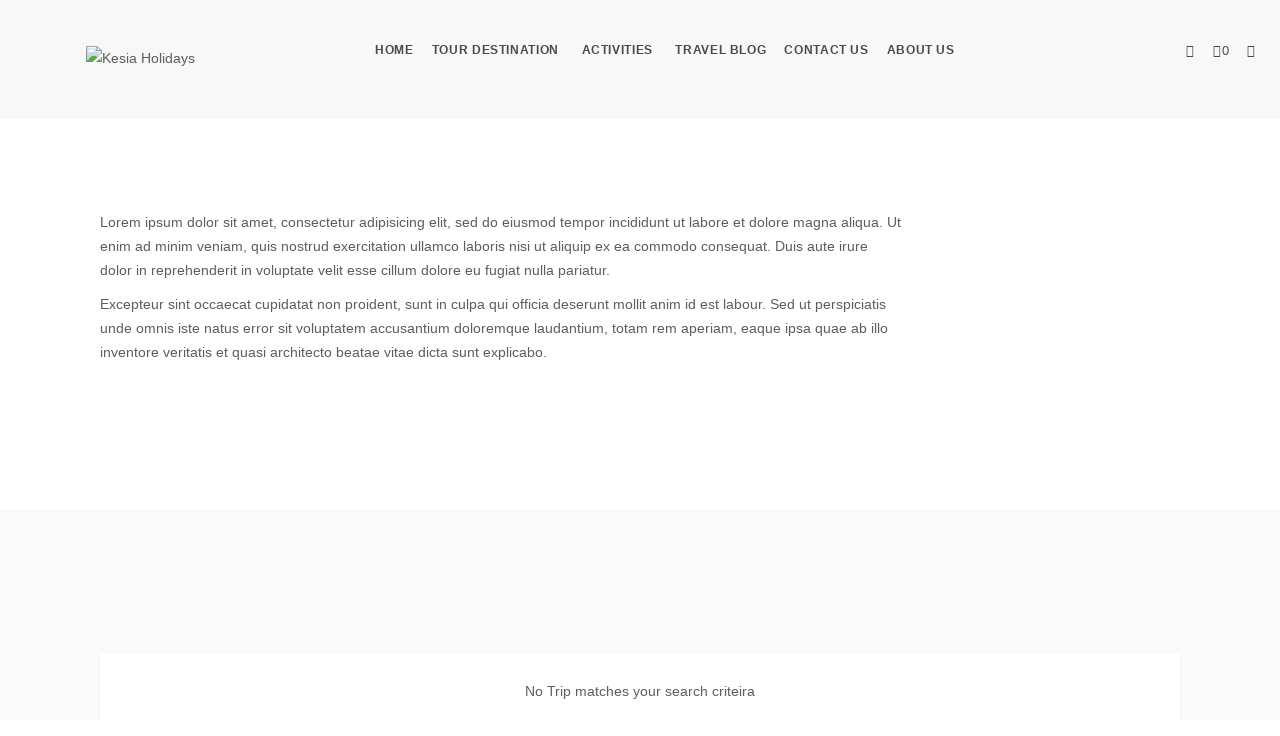

--- FILE ---
content_type: text/html; charset=UTF-8
request_url: https://kesiaholidays.com/destination/world/new-zealand/
body_size: 19461
content:
<!DOCTYPE html>
<html lang="en-US">
<head>
    <meta charset="utf-8">
    <meta http-equiv="X-UA-Compatible" content="IE=edge">
    <meta name="viewport" content="width=device-width, initial-scale=1.0">
    <link rel="profile" href="http://gmpg.org/xfn/11">
    <link rel="pingback" href="https://kesiaholidays.com/xmlrpc.php">
    
	<!-- favion -->	
    <title>New Zealand &#8211; Kesia Holidays</title>
<meta name='robots' content='max-image-preview:large' />
<link rel='dns-prefetch' href='//assets.pinterest.com' />
<link rel='dns-prefetch' href='//connect.facebook.net' />
<link rel="alternate" type="application/rss+xml" title="Kesia Holidays &raquo; Feed" href="https://kesiaholidays.com/feed/" />
<link rel="alternate" type="application/rss+xml" title="Kesia Holidays &raquo; Comments Feed" href="https://kesiaholidays.com/comments/feed/" />
<link rel="alternate" type="application/rss+xml" title="Kesia Holidays &raquo; New Zealand Destinations Feed" href="https://kesiaholidays.com/destination/world/new-zealand/feed/" />
<script type="text/javascript">
window._wpemojiSettings = {"baseUrl":"https:\/\/s.w.org\/images\/core\/emoji\/14.0.0\/72x72\/","ext":".png","svgUrl":"https:\/\/s.w.org\/images\/core\/emoji\/14.0.0\/svg\/","svgExt":".svg","source":{"concatemoji":"https:\/\/kesiaholidays.com\/wp-includes\/js\/wp-emoji-release.min.js"}};
/*! This file is auto-generated */
!function(i,n){var o,s,e;function c(e){try{var t={supportTests:e,timestamp:(new Date).valueOf()};sessionStorage.setItem(o,JSON.stringify(t))}catch(e){}}function p(e,t,n){e.clearRect(0,0,e.canvas.width,e.canvas.height),e.fillText(t,0,0);var t=new Uint32Array(e.getImageData(0,0,e.canvas.width,e.canvas.height).data),r=(e.clearRect(0,0,e.canvas.width,e.canvas.height),e.fillText(n,0,0),new Uint32Array(e.getImageData(0,0,e.canvas.width,e.canvas.height).data));return t.every(function(e,t){return e===r[t]})}function u(e,t,n){switch(t){case"flag":return n(e,"\ud83c\udff3\ufe0f\u200d\u26a7\ufe0f","\ud83c\udff3\ufe0f\u200b\u26a7\ufe0f")?!1:!n(e,"\ud83c\uddfa\ud83c\uddf3","\ud83c\uddfa\u200b\ud83c\uddf3")&&!n(e,"\ud83c\udff4\udb40\udc67\udb40\udc62\udb40\udc65\udb40\udc6e\udb40\udc67\udb40\udc7f","\ud83c\udff4\u200b\udb40\udc67\u200b\udb40\udc62\u200b\udb40\udc65\u200b\udb40\udc6e\u200b\udb40\udc67\u200b\udb40\udc7f");case"emoji":return!n(e,"\ud83e\udef1\ud83c\udffb\u200d\ud83e\udef2\ud83c\udfff","\ud83e\udef1\ud83c\udffb\u200b\ud83e\udef2\ud83c\udfff")}return!1}function f(e,t,n){var r="undefined"!=typeof WorkerGlobalScope&&self instanceof WorkerGlobalScope?new OffscreenCanvas(300,150):i.createElement("canvas"),a=r.getContext("2d",{willReadFrequently:!0}),o=(a.textBaseline="top",a.font="600 32px Arial",{});return e.forEach(function(e){o[e]=t(a,e,n)}),o}function t(e){var t=i.createElement("script");t.src=e,t.defer=!0,i.head.appendChild(t)}"undefined"!=typeof Promise&&(o="wpEmojiSettingsSupports",s=["flag","emoji"],n.supports={everything:!0,everythingExceptFlag:!0},e=new Promise(function(e){i.addEventListener("DOMContentLoaded",e,{once:!0})}),new Promise(function(t){var n=function(){try{var e=JSON.parse(sessionStorage.getItem(o));if("object"==typeof e&&"number"==typeof e.timestamp&&(new Date).valueOf()<e.timestamp+604800&&"object"==typeof e.supportTests)return e.supportTests}catch(e){}return null}();if(!n){if("undefined"!=typeof Worker&&"undefined"!=typeof OffscreenCanvas&&"undefined"!=typeof URL&&URL.createObjectURL&&"undefined"!=typeof Blob)try{var e="postMessage("+f.toString()+"("+[JSON.stringify(s),u.toString(),p.toString()].join(",")+"));",r=new Blob([e],{type:"text/javascript"}),a=new Worker(URL.createObjectURL(r),{name:"wpTestEmojiSupports"});return void(a.onmessage=function(e){c(n=e.data),a.terminate(),t(n)})}catch(e){}c(n=f(s,u,p))}t(n)}).then(function(e){for(var t in e)n.supports[t]=e[t],n.supports.everything=n.supports.everything&&n.supports[t],"flag"!==t&&(n.supports.everythingExceptFlag=n.supports.everythingExceptFlag&&n.supports[t]);n.supports.everythingExceptFlag=n.supports.everythingExceptFlag&&!n.supports.flag,n.DOMReady=!1,n.readyCallback=function(){n.DOMReady=!0}}).then(function(){return e}).then(function(){var e;n.supports.everything||(n.readyCallback(),(e=n.source||{}).concatemoji?t(e.concatemoji):e.wpemoji&&e.twemoji&&(t(e.twemoji),t(e.wpemoji)))}))}((window,document),window._wpemojiSettings);
</script>
<style type="text/css">
img.wp-smiley,
img.emoji {
	display: inline !important;
	border: none !important;
	box-shadow: none !important;
	height: 1em !important;
	width: 1em !important;
	margin: 0 0.07em !important;
	vertical-align: -0.1em !important;
	background: none !important;
	padding: 0 !important;
}
</style>
	
<link rel='stylesheet' id='wp-block-library-css' href='https://kesiaholidays.com/wp-includes/css/dist/block-library/style.min.css' type='text/css' media='all' />
<link rel='stylesheet' id='wc-block-style-css' href='https://kesiaholidays.com/wp-content/plugins/woocommerce/packages/woocommerce-blocks/build/style.css' type='text/css' media='all' />
<style id='classic-theme-styles-inline-css' type='text/css'>
/*! This file is auto-generated */
.wp-block-button__link{color:#fff;background-color:#32373c;border-radius:9999px;box-shadow:none;text-decoration:none;padding:calc(.667em + 2px) calc(1.333em + 2px);font-size:1.125em}.wp-block-file__button{background:#32373c;color:#fff;text-decoration:none}
</style>
<style id='global-styles-inline-css' type='text/css'>
body{--wp--preset--color--black: #000000;--wp--preset--color--cyan-bluish-gray: #abb8c3;--wp--preset--color--white: #ffffff;--wp--preset--color--pale-pink: #f78da7;--wp--preset--color--vivid-red: #cf2e2e;--wp--preset--color--luminous-vivid-orange: #ff6900;--wp--preset--color--luminous-vivid-amber: #fcb900;--wp--preset--color--light-green-cyan: #7bdcb5;--wp--preset--color--vivid-green-cyan: #00d084;--wp--preset--color--pale-cyan-blue: #8ed1fc;--wp--preset--color--vivid-cyan-blue: #0693e3;--wp--preset--color--vivid-purple: #9b51e0;--wp--preset--gradient--vivid-cyan-blue-to-vivid-purple: linear-gradient(135deg,rgba(6,147,227,1) 0%,rgb(155,81,224) 100%);--wp--preset--gradient--light-green-cyan-to-vivid-green-cyan: linear-gradient(135deg,rgb(122,220,180) 0%,rgb(0,208,130) 100%);--wp--preset--gradient--luminous-vivid-amber-to-luminous-vivid-orange: linear-gradient(135deg,rgba(252,185,0,1) 0%,rgba(255,105,0,1) 100%);--wp--preset--gradient--luminous-vivid-orange-to-vivid-red: linear-gradient(135deg,rgba(255,105,0,1) 0%,rgb(207,46,46) 100%);--wp--preset--gradient--very-light-gray-to-cyan-bluish-gray: linear-gradient(135deg,rgb(238,238,238) 0%,rgb(169,184,195) 100%);--wp--preset--gradient--cool-to-warm-spectrum: linear-gradient(135deg,rgb(74,234,220) 0%,rgb(151,120,209) 20%,rgb(207,42,186) 40%,rgb(238,44,130) 60%,rgb(251,105,98) 80%,rgb(254,248,76) 100%);--wp--preset--gradient--blush-light-purple: linear-gradient(135deg,rgb(255,206,236) 0%,rgb(152,150,240) 100%);--wp--preset--gradient--blush-bordeaux: linear-gradient(135deg,rgb(254,205,165) 0%,rgb(254,45,45) 50%,rgb(107,0,62) 100%);--wp--preset--gradient--luminous-dusk: linear-gradient(135deg,rgb(255,203,112) 0%,rgb(199,81,192) 50%,rgb(65,88,208) 100%);--wp--preset--gradient--pale-ocean: linear-gradient(135deg,rgb(255,245,203) 0%,rgb(182,227,212) 50%,rgb(51,167,181) 100%);--wp--preset--gradient--electric-grass: linear-gradient(135deg,rgb(202,248,128) 0%,rgb(113,206,126) 100%);--wp--preset--gradient--midnight: linear-gradient(135deg,rgb(2,3,129) 0%,rgb(40,116,252) 100%);--wp--preset--font-size--small: 13px;--wp--preset--font-size--medium: 20px;--wp--preset--font-size--large: 36px;--wp--preset--font-size--x-large: 42px;--wp--preset--spacing--20: 0.44rem;--wp--preset--spacing--30: 0.67rem;--wp--preset--spacing--40: 1rem;--wp--preset--spacing--50: 1.5rem;--wp--preset--spacing--60: 2.25rem;--wp--preset--spacing--70: 3.38rem;--wp--preset--spacing--80: 5.06rem;--wp--preset--shadow--natural: 6px 6px 9px rgba(0, 0, 0, 0.2);--wp--preset--shadow--deep: 12px 12px 50px rgba(0, 0, 0, 0.4);--wp--preset--shadow--sharp: 6px 6px 0px rgba(0, 0, 0, 0.2);--wp--preset--shadow--outlined: 6px 6px 0px -3px rgba(255, 255, 255, 1), 6px 6px rgba(0, 0, 0, 1);--wp--preset--shadow--crisp: 6px 6px 0px rgba(0, 0, 0, 1);}:where(.is-layout-flex){gap: 0.5em;}:where(.is-layout-grid){gap: 0.5em;}body .is-layout-flow > .alignleft{float: left;margin-inline-start: 0;margin-inline-end: 2em;}body .is-layout-flow > .alignright{float: right;margin-inline-start: 2em;margin-inline-end: 0;}body .is-layout-flow > .aligncenter{margin-left: auto !important;margin-right: auto !important;}body .is-layout-constrained > .alignleft{float: left;margin-inline-start: 0;margin-inline-end: 2em;}body .is-layout-constrained > .alignright{float: right;margin-inline-start: 2em;margin-inline-end: 0;}body .is-layout-constrained > .aligncenter{margin-left: auto !important;margin-right: auto !important;}body .is-layout-constrained > :where(:not(.alignleft):not(.alignright):not(.alignfull)){max-width: var(--wp--style--global--content-size);margin-left: auto !important;margin-right: auto !important;}body .is-layout-constrained > .alignwide{max-width: var(--wp--style--global--wide-size);}body .is-layout-flex{display: flex;}body .is-layout-flex{flex-wrap: wrap;align-items: center;}body .is-layout-flex > *{margin: 0;}body .is-layout-grid{display: grid;}body .is-layout-grid > *{margin: 0;}:where(.wp-block-columns.is-layout-flex){gap: 2em;}:where(.wp-block-columns.is-layout-grid){gap: 2em;}:where(.wp-block-post-template.is-layout-flex){gap: 1.25em;}:where(.wp-block-post-template.is-layout-grid){gap: 1.25em;}.has-black-color{color: var(--wp--preset--color--black) !important;}.has-cyan-bluish-gray-color{color: var(--wp--preset--color--cyan-bluish-gray) !important;}.has-white-color{color: var(--wp--preset--color--white) !important;}.has-pale-pink-color{color: var(--wp--preset--color--pale-pink) !important;}.has-vivid-red-color{color: var(--wp--preset--color--vivid-red) !important;}.has-luminous-vivid-orange-color{color: var(--wp--preset--color--luminous-vivid-orange) !important;}.has-luminous-vivid-amber-color{color: var(--wp--preset--color--luminous-vivid-amber) !important;}.has-light-green-cyan-color{color: var(--wp--preset--color--light-green-cyan) !important;}.has-vivid-green-cyan-color{color: var(--wp--preset--color--vivid-green-cyan) !important;}.has-pale-cyan-blue-color{color: var(--wp--preset--color--pale-cyan-blue) !important;}.has-vivid-cyan-blue-color{color: var(--wp--preset--color--vivid-cyan-blue) !important;}.has-vivid-purple-color{color: var(--wp--preset--color--vivid-purple) !important;}.has-black-background-color{background-color: var(--wp--preset--color--black) !important;}.has-cyan-bluish-gray-background-color{background-color: var(--wp--preset--color--cyan-bluish-gray) !important;}.has-white-background-color{background-color: var(--wp--preset--color--white) !important;}.has-pale-pink-background-color{background-color: var(--wp--preset--color--pale-pink) !important;}.has-vivid-red-background-color{background-color: var(--wp--preset--color--vivid-red) !important;}.has-luminous-vivid-orange-background-color{background-color: var(--wp--preset--color--luminous-vivid-orange) !important;}.has-luminous-vivid-amber-background-color{background-color: var(--wp--preset--color--luminous-vivid-amber) !important;}.has-light-green-cyan-background-color{background-color: var(--wp--preset--color--light-green-cyan) !important;}.has-vivid-green-cyan-background-color{background-color: var(--wp--preset--color--vivid-green-cyan) !important;}.has-pale-cyan-blue-background-color{background-color: var(--wp--preset--color--pale-cyan-blue) !important;}.has-vivid-cyan-blue-background-color{background-color: var(--wp--preset--color--vivid-cyan-blue) !important;}.has-vivid-purple-background-color{background-color: var(--wp--preset--color--vivid-purple) !important;}.has-black-border-color{border-color: var(--wp--preset--color--black) !important;}.has-cyan-bluish-gray-border-color{border-color: var(--wp--preset--color--cyan-bluish-gray) !important;}.has-white-border-color{border-color: var(--wp--preset--color--white) !important;}.has-pale-pink-border-color{border-color: var(--wp--preset--color--pale-pink) !important;}.has-vivid-red-border-color{border-color: var(--wp--preset--color--vivid-red) !important;}.has-luminous-vivid-orange-border-color{border-color: var(--wp--preset--color--luminous-vivid-orange) !important;}.has-luminous-vivid-amber-border-color{border-color: var(--wp--preset--color--luminous-vivid-amber) !important;}.has-light-green-cyan-border-color{border-color: var(--wp--preset--color--light-green-cyan) !important;}.has-vivid-green-cyan-border-color{border-color: var(--wp--preset--color--vivid-green-cyan) !important;}.has-pale-cyan-blue-border-color{border-color: var(--wp--preset--color--pale-cyan-blue) !important;}.has-vivid-cyan-blue-border-color{border-color: var(--wp--preset--color--vivid-cyan-blue) !important;}.has-vivid-purple-border-color{border-color: var(--wp--preset--color--vivid-purple) !important;}.has-vivid-cyan-blue-to-vivid-purple-gradient-background{background: var(--wp--preset--gradient--vivid-cyan-blue-to-vivid-purple) !important;}.has-light-green-cyan-to-vivid-green-cyan-gradient-background{background: var(--wp--preset--gradient--light-green-cyan-to-vivid-green-cyan) !important;}.has-luminous-vivid-amber-to-luminous-vivid-orange-gradient-background{background: var(--wp--preset--gradient--luminous-vivid-amber-to-luminous-vivid-orange) !important;}.has-luminous-vivid-orange-to-vivid-red-gradient-background{background: var(--wp--preset--gradient--luminous-vivid-orange-to-vivid-red) !important;}.has-very-light-gray-to-cyan-bluish-gray-gradient-background{background: var(--wp--preset--gradient--very-light-gray-to-cyan-bluish-gray) !important;}.has-cool-to-warm-spectrum-gradient-background{background: var(--wp--preset--gradient--cool-to-warm-spectrum) !important;}.has-blush-light-purple-gradient-background{background: var(--wp--preset--gradient--blush-light-purple) !important;}.has-blush-bordeaux-gradient-background{background: var(--wp--preset--gradient--blush-bordeaux) !important;}.has-luminous-dusk-gradient-background{background: var(--wp--preset--gradient--luminous-dusk) !important;}.has-pale-ocean-gradient-background{background: var(--wp--preset--gradient--pale-ocean) !important;}.has-electric-grass-gradient-background{background: var(--wp--preset--gradient--electric-grass) !important;}.has-midnight-gradient-background{background: var(--wp--preset--gradient--midnight) !important;}.has-small-font-size{font-size: var(--wp--preset--font-size--small) !important;}.has-medium-font-size{font-size: var(--wp--preset--font-size--medium) !important;}.has-large-font-size{font-size: var(--wp--preset--font-size--large) !important;}.has-x-large-font-size{font-size: var(--wp--preset--font-size--x-large) !important;}
.wp-block-navigation a:where(:not(.wp-element-button)){color: inherit;}
:where(.wp-block-post-template.is-layout-flex){gap: 1.25em;}:where(.wp-block-post-template.is-layout-grid){gap: 1.25em;}
:where(.wp-block-columns.is-layout-flex){gap: 2em;}:where(.wp-block-columns.is-layout-grid){gap: 2em;}
.wp-block-pullquote{font-size: 1.5em;line-height: 1.6;}
</style>
<link rel='stylesheet' id='contact-form-7-css' href='https://kesiaholidays.com/wp-content/plugins/contact-form-7/includes/css/styles.css' type='text/css' media='all' />
<link rel='stylesheet' id='rs-plugin-settings-css' href='https://kesiaholidays.com/wp-content/plugins/revslider/public/assets/css/settings.css' type='text/css' media='all' />
<style id='rs-plugin-settings-inline-css' type='text/css'>
#rs-demo-id {}
</style>
<link rel='stylesheet' id='woocommerce-layout-css' href='https://kesiaholidays.com/wp-content/plugins/woocommerce/assets/css/woocommerce-layout.css' type='text/css' media='all' />
<link rel='stylesheet' id='woocommerce-smallscreen-css' href='https://kesiaholidays.com/wp-content/plugins/woocommerce/assets/css/woocommerce-smallscreen.css' type='text/css' media='only screen and (max-width: 768px)' />
<link rel='stylesheet' id='woocommerce-general-css' href='https://kesiaholidays.com/wp-content/plugins/woocommerce/assets/css/woocommerce.css' type='text/css' media='all' />
<style id='woocommerce-inline-inline-css' type='text/css'>
.woocommerce form .form-row .required { visibility: visible; }
</style>
<link rel='stylesheet' id='entrada-font-awesome-css' href='https://kesiaholidays.com/wp-content/themes/entrada/vendors/font-awesome/css/font-awesome.css' type='text/css' media='all' />
<link rel='stylesheet' id='entrada-materials-css' href='https://kesiaholidays.com/wp-content/themes/entrada/vendors/material-design-icons/material-icons.css' type='text/css' media='all' />
<link rel='stylesheet' id='entrada-icomoon-css' href='https://kesiaholidays.com/wp-content/themes/entrada/css/fonts/icomoon/icomoon.css' type='text/css' media='all' />
<link rel='stylesheet' id='entrada-animate-css' href='https://kesiaholidays.com/wp-content/themes/entrada/vendors/animate/animate.css' type='text/css' media='all' />
<link rel='stylesheet' id='entrada-bootstrap-css' href='https://kesiaholidays.com/wp-content/themes/entrada/css/bootstrap.css' type='text/css' media='all' />
<link rel='stylesheet' id='entrada-owl-carousel-css' href='https://kesiaholidays.com/wp-content/themes/entrada/vendors/owl-carousel/owl.carousel.css' type='text/css' media='all' />
<link rel='stylesheet' id='entrada-owl-theme-css' href='https://kesiaholidays.com/wp-content/themes/entrada/vendors/owl-carousel/owl.theme.css' type='text/css' media='all' />
<link rel='stylesheet' id='entrada-jquery-css' href='https://kesiaholidays.com/wp-content/themes/entrada/vendors/jquery-ui/jquery-ui.min.css' type='text/css' media='all' />
<link rel='stylesheet' id='entrada-jquery-fancybox-css' href='https://kesiaholidays.com/wp-content/themes/entrada/vendors/fancybox/jquery.fancybox.css' type='text/css' media='all' />
<link rel='stylesheet' id='entrada-datepicker-css' href='https://kesiaholidays.com/wp-content/themes/entrada/vendors/bootstrap-datetimepicker-master/dist/css/bootstrap-datepicker.css' type='text/css' media='all' />
<link rel='stylesheet' id='entrada-datepicker-standalone-css' href='https://kesiaholidays.com/wp-content/themes/entrada/vendors/bootstrap-datetimepicker-master/dist/css/bootstrap-datepicker.standalone.css' type='text/css' media='all' />
<link rel='stylesheet' id='entrada-rateyo-css' href='https://kesiaholidays.com/wp-content/themes/entrada/vendors/rateYo/min/jquery.rateyo.min.css' type='text/css' media='all' />
<link rel='stylesheet' id='entrada-style-css' href='https://kesiaholidays.com/wp-content/themes/entrada-child/style.css' type='text/css' media='all' />
<link rel='stylesheet' id='entrada-styles-css' href='https://kesiaholidays.com/wp-content/themes/entrada/admin/vc/vc_overwrite.css' type='text/css' media='all' />
<link rel='stylesheet' id='entrada-theme-demo-style-css' href='http://kesiaholidays.com/kesianew/wp-content/themes/entrada/admin/demo_import/modern/modern.css' type='text/css' media='all' />
<link rel='stylesheet' id='woocommerce-custom-css' href='https://kesiaholidays.com/wp-content/themes/entrada/woocommerce/woocommerce.css' type='text/css' media='all' />
<link rel='stylesheet' id='entrada-vc-addons-css' href='https://kesiaholidays.com/wp-content/plugins/entrada-vc-addons/css/entrada_vc_addons.css' type='text/css' media='all' />
<script type='text/javascript' src='https://kesiaholidays.com/wp-includes/js/jquery/jquery.min.js' id='jquery-core-js'></script>
<script type='text/javascript' src='https://kesiaholidays.com/wp-includes/js/jquery/jquery-migrate.min.js' id='jquery-migrate-js'></script>
<script type='text/javascript' src='https://kesiaholidays.com/wp-content/plugins/revslider/public/assets/js/jquery.themepunch.tools.min.js' id='tp-tools-js'></script>
<script type='text/javascript' src='https://kesiaholidays.com/wp-content/plugins/revslider/public/assets/js/jquery.themepunch.revolution.min.js' id='revmin-js'></script>
<script type='text/javascript' src='https://kesiaholidays.com/wp-content/plugins/woocommerce/assets/js/jquery-blockui/jquery.blockUI.min.js' id='jquery-blockui-js'></script>
<script type='text/javascript' id='wc-add-to-cart-js-extra'>
/* <![CDATA[ */
var wc_add_to_cart_params = {"ajax_url":"\/wp-admin\/admin-ajax.php","wc_ajax_url":"\/?wc-ajax=%%endpoint%%","i18n_view_cart":"View cart","cart_url":"https:\/\/kesiaholidays.com\/cart\/","is_cart":"","cart_redirect_after_add":"no"};
/* ]]> */
</script>
<script type='text/javascript' src='https://kesiaholidays.com/wp-content/plugins/woocommerce/assets/js/frontend/add-to-cart.min.js' id='wc-add-to-cart-js'></script>
<script type='text/javascript' src='https://kesiaholidays.com/wp-content/plugins/js_composer/assets/js/vendors/woocommerce-add-to-cart.js' id='vc_woocommerce-add-to-cart-js-js'></script>
<link rel="https://api.w.org/" href="https://kesiaholidays.com/wp-json/" /><link rel="EditURI" type="application/rsd+xml" title="RSD" href="https://kesiaholidays.com/xmlrpc.php?rsd" />
<meta name="generator" content="WordPress 6.3.7" />
<meta name="generator" content="WooCommerce 3.8.3" />
<script type="text/javascript"> /* <![CDATA[ */ var entradaObj = {}; var entrada_params = {"admin_ajax_url":"https:\/\/kesiaholidays.com\/wp-admin\/admin-ajax.php","site_home_url":"https:\/\/kesiaholidays.com\/","facebook_appId":"100003857125921","no_more_record_found":"NO MORE RECORD FOUND.","no_more_comment_found":"No more comment to load.","no_trip_matches":"No Trip matches your search criteria.","load_more":"LOAD MORE","loading":"LOADING...","procesing_msg":"Please wait while processing...","read_full_review":"Read Full Review","hide_full_review":"Hide Full Review","more_option":"More Option","hide_option":"Hide Option","email_mandatory_msg":"Email must be filled out.","uemail_mandatory_msg":"Username Or Email must be filled out.","fname_mandatory_msg":"Your first name must be filled out.","lname_mandatory_msg":"Your last name must be filled out.","aname_mandatory_msg":"Your name must be filled out.","uname_mandatory_msg":"Username must be filled out.","pass_mandatory_msg":"Password must be filled out.","rating_mandatory_msg":"Rating must be selected.","comment_mandatory_msg":"Comment must be filled out.","email_valid_msg":"Valid Email must be filled out.","entrada_locale":"en","cookie_path":"\/"};/* ]]> */ </script><style title="Customizer color layout" >
a:hover {
	color: #4451dd;
}

.sidebar .panel-heading a {
	color: #4451dd;
}

.side-list.hovered-list a:hover {
	color: #4451dd;
}

.side-list li.active a {
	color: #4451dd;
}

.services-block.has-bg .ico-article:hover .content-title,
.services-block.has-bg .ico-article:hover a {
	color: #4451dd;
}

.services-block.has-bg .ico-article:hover .ico-holder {
	color: #4451dd;
}

.dropdown-menu a:hover {
	color: #4451dd;
}

.feature-block li a:hover {
	color: #4451dd;
}

.content-block.guide-add .social-networks a:hover {
	background: #4451dd;
}

.btn.btn-primary:hover {
	border-color: #4451dd;
	background: #4451dd;
}

.btn.btn-default {
	border-color: #00a651;
	background: #252525;
}

.btn.btn-default:before {
	background: #4451dd;
}

.btn.btn-default:hover {
	border-color: #4451dd;
}

.btn.btn-info-sub {
	background: #4451dd;
	border-color: #4451dd;
}

.btn.btn-info-sub:hover {
	background: #333333;
	border-color: #333333;
}

.btn.btn-info {
	background: #4451dd;
	border-color: #4451dd;
}

.btn.btn-info:hover {
	background: #333333;
	border-color: #333333;
}

.btn.btn-white:hover {
	background: #fff;
	color: #4451dd;
}

.btn-banner {
	color: #4451dd;
	border: 1px solid #4451dd;
}

.btn-banner:hover {
	background: #4451dd;
}

.woocommerce input.button {
	background-color: #4451dd;
}

.woocommerce input.button:hover {
	background-color: #333333;
}

.filter-option .link.active,
.filter-option .link:hover {
	color: #4451dd;
}

.pagination-wrap .btn-next a:hover,
.pagination-wrap .btn-prev a:hover {
	background: none;
	color: #4451dd;
}

.pagination-wrap.pagination-solid {
	background: #4451dd;
}

.pagination-wrap li a:hover {
	background: #4451dd;
}

.pagination-wrap li.active a {
	background: #4451dd;
}

.pagination-wrap li.active a:hover {
	background: #4451dd;
}

.count-block .block-1 {
	background: #4451dd;
}

.count-block .block-2 {
	background: #00a651;
}

.count-block .block-3 {
	background: #333333;
}

.count-block .block-4 {
	background: #4451dd;
}

.article.has-hover-s2:hover h3 a {
	color: #333333;
}

.article.has-hover-s3:hover h3 a {
	color: #4451dd;
}

.article .hover-article a:hover {
	color: #4451dd;
}

.article .ico-action a:hover {
	color: #333333;
}

.article h3 a:hover {
	color: #4451dd;
}

.article .img-wrap .social-networks a {
	background: #333333;
}

.article .thumbnail:hover h3 a {
	color: #4451dd;
}

.article .thumbnail:hover footer .price span {
	color: #4451dd;
}

.article.blog-article:hover .heading {
	color: #333333;
}

.article.blog-article:hover .heading h3 a {
	color: #333333;
}

.article.blog-article:hover .link-view a {
	color: #333333;
}

.article.blog-article:hover .star-rating a,
.article.blog-article:hover .star-rating span {
	color: #333333;
}

.article.blog-article .footer-sub a:hover {
	color: #333333;
}

.blog-single .meta-article a:hover {
	color: #333333;
}

.meta-article .ico-action a:hover {
	color: #333333;
}

.img-article .holder:hover .caption,
.img-article .holder:hover .text-block {
	background: #333333;
}

.list-view .article .thumbnail:hover h3 a {
	color: #333333;
}

.list-view .article .thumbnail:hover .price span {
	color: #333333;
}

.list-view .article .thumbnail:hover .activity-level .ico {
	color: #333333;
}

.list-view .article .thumbnail:hover .star-rating {
	color: #333333;
}

.list-view .article .ico-action a:hover {
	color: #333333;
}

.recent-block .thumbnail:hover .sub-info span:last-child {
	color: #333333;
}

.recent-block .article .popup {
	background: #333333;
}

.recent-block .article .popup:before {
	border-top-color: #333333;
}

.datepicker table tr td.day:hover,
.datepicker table tr td span:hover,
.datepicker table tr td.day.focused {
	background: #4451dd;
}

.datepicker .datepicker-switch:hover,
.datepicker .prev:hover,
.datepicker .next:hover,
.datepicker tfoot tr th:hover {
	background: #4451dd;
}

.datepicker table tr td.day.focused,
.datepicker table tr td span.focused {
	color: #252525;
}

.datepicker table tr td.active:hover,
.datepicker table tr td.active:hover:hover,
.datepicker table tr td.active.disabled:hover,
.datepicker table tr td.active.disabled:hover:hover,
.datepicker table tr td.active:active,
.datepicker table tr td.active:hover:active,
.datepicker table tr td.active.disabled:active,
.datepicker table tr td.active.disabled:hover:active,
.datepicker table tr td.active.active,
.datepicker table tr td.active:hover.active,
.datepicker table tr td.active.disabled.active,
.datepicker table tr td.active.disabled:hover.active,
.datepicker table tr td.active.disabled,
.datepicker table tr td.active:hover.disabled,
.datepicker table tr td.active.disabled.disabled,
.datepicker table tr td.active.disabled:hover.disabled,
.datepicker table tr td.active[disabled],
.datepicker table tr td.active:hover[disabled],
.datepicker table tr td.active.disabled[disabled],
.datepicker table tr td.active.disabled:hover[disabled],
.datepicker table tr td span.active:hover,
.datepicker table tr td span.active:hover:hover,
.datepicker table tr td span.active.disabled:hover,
.datepicker table tr td span.active.disabled:hover:hover,
.datepicker table tr td span.active:active,
.datepicker table tr td span.active:hover:active,
.datepicker table tr td span.active.disabled:active,
.datepicker table tr td span.active.disabled:hover:active,
.datepicker table tr td span.active.active,
.datepicker table tr td span.active:hover.active,
.datepicker table tr td span.active.disabled.active,
.datepicker table tr td span.active.disabled:hover.active,
.datepicker table tr td span.active.disabled,
.datepicker table tr td span.active:hover.disabled,
.datepicker table tr td span.active.disabled.disabled,
.datepicker table tr td span.active.disabled:hover.disabled,
.datepicker table tr td span.active[disabled],
.datepicker table tr td span.active:hover[disabled],
.datepicker table tr td span.active.disabled[disabled],
.datepicker table tr td span.active.disabled:hover[disabled] {
	background: #333333;
}

.datepicker table tr td.today, 
.datepicker table tr td.today.disabled, 
.datepicker table tr td.today.disabled:hover {
	background: #333333;
}

.jcf-select-drop.jcf-select-trip-select-v2 .jcf-hover {
	background: #4451dd;
}

.image-slide .controls a {
	background: #4451dd;
}

.image-slide .controls a:hover {
	background: #4451dd;
}

.popup {
	background: #4451dd;
}

.popup:before {
	border-bottom: 7px solid #4451dd;
}

.pop-opener:hover [class^='icon-'],
.pop-opener:hover [class*=' icon-'] {
	color: #4451dd;
}

.article .pop-opener:hover [class^='icon-'],
.article .pop-opener:hover [class*=' icon-'] {
	color: #333333;
}

.article .popup {
	background: #333333;
}

.article .popup:before {
	border-bottom-color: #333333;
}

.comment-slot .name a:hover {
	color: #333333;
}

.comments .comment-slot .text:hover a {
	color: #4451dd;
}

.comments .comment-slot .text:hover .star-rating {
	color: #4451dd;
}

.comments .link-more a:hover {
	color: #4451dd;
}

.featured-content.feature-small {
	background: #333333;
}

.progress .progress-bar {
	background: #4451dd;
}

.progress .value {
	background: #333333;
}

.progress .value:before {
	border-color: #333333 transparent transparent;
}

.block-quotation {
	background: #4451dd;
}

.partner-block a:before {
	background: #333333;
}

.content-intro .map-col .holder {
	background: #333333;
}

.trip-info .reviews-info .star-rating {
	color: #333333;
}

#tour-slide .owl-prev:hover,
#tour-slide .owl-next:hover {
	background: #4451dd;
}

.demo-wrapper .owl-theme .owl-controls .owl-buttons .owl-next,
.demo-wrapper .owl-theme .owl-controls .owl-buttons .owl-prev {
	background: #252525;
}

.demo-wrapper .owl-theme .owl-controls .owl-buttons .owl-next:hover,
.demo-wrapper .owl-theme .owl-controls .owl-buttons .owl-prev:hover {
	background: #4451dd;
}

.trip-detail .nav-wrap {
	background: #4451dd;
}

.top-user-panel > li > a:hover,
.top-right-panel > li > a:hover,
.top-right-panel > li > a:hover {
	color: #4451dd;
}

.header-box:hover {
	color: #4451dd;
}

.header-box a:hover {
	color: #4451dd;
}

.nav-tabs > li.active a,
.nav-tabs > li:focus a {
	color: #4451dd;
}

.nav-tabs > li.active a:hover,
.nav-tabs > li.active a.active,
.nav-tabs > li.active a:focus,
.nav-tabs > li:focus a:hover,
.nav-tabs > li:focus a.active,
.nav-tabs > li:focus a:focus {
	color: #4451dd;
}

.nav-tabs > li > a:hover {
	color: #4451dd;
}

.carousel .carousel-control:hover {
	background: #4451dd;
}

.reviews-slot .name a:hover {
	color: #4451dd;
}

.trip-form {
	/*box-shadow: 0 2px 2px rgba(51,51,51, .75);*/
	box-shadow: none;
	background: rgba(37,37,37, .80);
	border: 10px solid rgba(37,37,37, .95);
}

.jcf-select.jcf-select-filter-select {
	background: #4451dd;
}

.jcf-select.jcf-select-sort-select {
	background: #4451dd;
}

.jcf-select-trip .jcf-select-drop-content {
	background: rgba(68,81,221, .61);
}

.jcf-select-trip .jcf-list {
	background: rgba(68,81,221, .61);
}

.jcf-select-trip .jcf-hover {
	background: rgba(50, 157, 136, .61);
}

.comment-form .form-rate .star-rating > span:hover {
	color: #333333;
}

.contact-info .tel.bg-blue {
	background: #333333;
}

.contact-form [type='submit'].btn {
	border-color: #4451dd;
}

.contact-form [type='submit'].btn:hover {
	background: #4451dd;
}

.contact-confirmation {
	color: #333333;
}

.error {
	color: #333333;
}

.special-block {
	background: #333333;
}

.browse-block .column.browse-destination a {
	background: #4451dd;
}

.browse-block .column.browse-adventures a {
	background: #333333;
}

.cart-holder .delete:hover {
	color: #4451dd;
}

.footer-nav a:hover {
	color: #00a651;
}

.social-wrap li a:hover {
	color: #4451dd;
}

.footer-bottom a:hover {
	color: #00a651;
}

.cart-list .name a:hover {
	color: #4451dd;
}

.cart-list li:hover a {
	color: #4451dd;
}

.cart-list li:hover .name a {
	color: #4451dd;
}

#scroll-to-top i {
	color: #4451dd;
}

/* From Woocommerce */

.product-detail-container .nav-v li a {
	border: 2px solid #4451dd;
}

.product-detail-container .nav-v li.active a, 
.product-detail-container .nav-v li:focus a {
	border: 2px solid #333333;
}

.woocommerce a.button, .woocommerce input.button, .woocommerce button.button {
	background-color: #4451dd;
}

.woocommerce a.button:hover, .woocommerce input.button:hover, .woocommerce button.button:hover {
	background: #333333;
}

.woocommerce .woocommerce-info {
	border-top: 3px solid #4451dd;
}

.woocommerce-MyAccount-navigation-link.is-active a {
	color: #333333;
}

/* Media Query Colors Customization */

@media only screen and (min-width: 992px) {

.default-page #header.white-header.fixed-position .navbar-default .navbar-nav > li > a:hover,
#header.white-header.fixed-position .navbar-default .navbar-nav > li > a:hover {
	color: #4451dd;
}

.default-page #header.white-header.fixed-position .navbar-default .navbar-nav > li.hover > a,
#header.white-header.fixed-position .navbar-default .navbar-nav > li.hover > a {
	color: #4451dd;
}

.default-page #header.default-white-header .navbar-default .navbar-nav > li > a:hover,
#header.default-white-header .navbar-default .navbar-nav > li > a:hover {
	color: #4451dd;
}

.default-page #header.default-white-header .navbar-default .navbar-nav > li.hover > a,
#header.default-white-header .navbar-default .navbar-nav > li.hover > a {
	color: #4451dd;
}

.dropdown-menu .drop-holder .col:hover .title,
.dropdown-menu .drop-holder .col:hover .title a {
	color: #4451dd;
}

}

@media only screen and (min-width: 1025px) {

#header.fixed-position .navbar-default .navbar-nav > li > a:hover {
	color: #4451dd;
}

#header.fixed-position .navbar-default .navbar-nav > li > a:active {
	color: #4451dd;
}

#header.fixed-position .search-form .search-opener:hover {
	color: #4451dd;
}

}
</style>
	<style type='text/css' id="customizer-styles">
	h1{font-weight: 700;color: #ffffff;font-size: 68px;}h2{color: #000000;}h3{font-weight: 700;color: #000000;font-size: 22px;}h4{color: #000000;}h5{color: #000000;}h6{color: #000000;}.preloader{ display:none; }@media only screen and (min-width: 992px) {  #header { height: 120px; } .logo{ height:120px; }.navbar-default .navbar-nav > li { height: 120px; }.logo img { max-height:120px; } } .banner-trip-form{ background:none; border:none;}.banner-trip-form label{color: #ffffff;}.jcf-select.jcf-select-trip-banner .jcf-select-text{color: #4b4b4b;}.trip-form.banner-trip-form .date.picker-solid-bg:before{color: #4b4b4b;}.jcf-select.jcf-select-trip-banner .jcf-select-opener:after, .trip-form.banner-trip-form .input-group.date .input-group-addon{color: #4b4b4b;}.trip-form.banner-trip-form .input-group.date, .jcf-select.jcf-select-trip-banner{background: rgba( 255, 255, 255, 1 );}.jcf-select-trip.jcf-select-trip-banner .jcf-list{background: rgba( 255, 255, 255, 1 );}.jcf-select-trip.jcf-select-trip-banner .jcf-hover{background:rgba( 70, 72, 73, 1 );}.jcf-select-trip.jcf-select-trip-banner .jcf-option{color: #4b4b4b;}.jcf-select-trip.jcf-select-trip-banner .jcf-option.jcf-hover{color:#ffffff;}.trip-form.banner-trip-form .btn-trip{background: #4451dd;color: #ffffff;}.trip-form.banner-trip-form .btn-trip:hover{background: #00a651;color: #ffffff;}.feature-block li a:hover .ico{color: #1e73be;}.feature-block li a:hover .info{color: #1e73be;}.gallery-list a:after{background: #1e73be;}.special-block{border-color: #000000;}.article h3 a, h1.small-size{ color: #4b4b4b; }.article.has-hover-s3:hover h3 a, .article .thumbnail:hover h3 a, .list-view .article .thumbnail:hover h3 a{color: #1e73be;}.thumbnail .price > span, .trip-info .price strong, .list-view .article .info-aside .price > span, .recent-block .thumbnail .sub-info > span:last-child{color: #4b4b4b;}.article .thumbnail:hover footer .price span, .list-view .article .thumbnail:hover .price span, .recent-block .thumbnail:hover .sub-info span:last-child{color: #1e73be;}.article .pop-opener:hover [class^='icon-'], .pop-opener:hover [class^='icon-']{ color: #1e73be;}.recent-block .article .popup, .article .popup, .popup{ background-color: #1e73be;}.recent-block .article .popup:before, .pop-opener.top .popup:before{ color: #1e73be; border-top-color: #1e73be;}.article .popup:before, .popup:before{ color: #1e73be;  border-bottom-color: #1e73be; }.btn.btn-info{background: #1e73be;border-color: #1e73be;}.btn.btn-info:hover{background: #00a651;border-color: #00a651;}.article .img-caption{ color: #ffffff;}.article.blog-article h3 a{ color: #4b4b4b; }.article.blog-article .thumbnail:hover h3 a, .article.blog-article:hover .heading h3 a{ color: #1e73be; }.sidebar .panel-heading a{ color: #1e73be; }.side-list.hovered-list a:hover{ color: #1e73be; }.count-block .block-1{background:#d05126;}.count-block .block-2{background:#b7451f;}.count-block .block-3{background:#1e73be;}.count-block .block-4{background:#1e73be;}.browse-block .column.browse-destination a{background:#00a651;}.browse-block .column.browse-destination a:hover{background:#14935e;}.browse-block .column.browse-adventures a{background:#1e73be;}.browse-block .column.browse-adventures a:hover{background:#1e73be;}.browse-block a:hover{color:#ffffff;}.img-article .caption{background:#4b4b4b;}.img-article .holder:hover .caption{background:#1e73be;}.content-block.guide-sub .holder:hover .caption,.content-block.guide-sub .holder:hover .caption h3{color:#ffffff;}.partner-block a:before{ background: #4b4b4b; }.newsletter-form .form-control{color: #9d9d9d;}.newsletter-form .form-control::-webkit-input-placeholder{ color: #9d9d9d;}.newsletter-form .form-control:-moz-placeholder{color: #9d9d9d;}.newsletter-form .form-control::-moz-placeholder{color: #9d9d9d;}.newsletter-form .form-control:-ms-input-placeholder{color: #9d9d9d;}.newsletter-form .input-holder{border-color: #9d9d9d;}.newsletter-form [type='submit']{ border-color: #9d9d9d;color: #9d9d9d;}.newsletter-form [type='submit']:hover{background: #9d9d9d;}.footer-nav h3{ color: #9d9d9d; }.footer-nav a:hover{ color: #1e73be; }.jcf-select.jcf-select-filter-select{background: #1e73be;}.jcf-select-drop.jcf-select-filter-select .jcf-list{background: #1e73be;}.jcf-select-drop.jcf-select-filter-select .jcf-option.jcf-hover{background: #1e73be;}.filter-option .link.active, .filter-option .link:hover{color: #1e73be;}.content-intro .map-col .holder{background: #333333;}a:hover{color: #ff7550;}.btn-info-sub.btn-md{background-color: #ff7550;border-color: #ff5770;}.btn-info-sub.btn-md:hover{background: #00a651;border-color: #00a651;}.btn.btn-default{background-color: #4b4b4b;border: none;}.btn.btn-default:hover:before{background: #ff7550;}.btn.btn-default:hover{border-color: #b0a377;}.btn.btn-primary{color: #4b4b4b;border-color: #4b4b4b;}.btn.btn-primary:hover{background: #ff7550;border-color: #ff7550;}#header .navbar-default .navbar-nav > li.menu-item > a{font-weight: 700;font-size: 12px;}#header.fixed-position .navbar-default .navbar-nav > li.menu-item > a, .default-page #header.white-header.fixed-position .navbar-default .navbar-nav > li.menu-item > a, #header.white-header.fixed-position .navbar-default .navbar-nav > li.menu-item > a, .default-page #header.default-white-header.fixed-position .navbar-default .navbar-nav > li.menu-item > a, #header.default-white-header.fixed-position .navbar-default .navbar-nav > li.menu-item > a{color: #474d4b;}.default-page #header.white-header.fixed-position .navbar-default .navbar-nav > li > a:hover, #header.white-header.fixed-position .navbar-default .navbar-nav > li > a:hover, .default-page #header.default-white-header .navbar-default .navbar-nav > li > a:hover, #header.default-white-header .navbar-default .navbar-nav > li > a:hover, #header .navbar-default .navbar-nav > li.menu-item > a:hover, #header.fixed-position .navbar-default .navbar-nav > li.menu-item > a:hover{color: #4451dd;}.nav-tabs > li.active a, .nav-tabs > li > a:hover, .nav-tabs > li.active a:hover{color: #4451dd;}.top-user-panel > li > a, .top-right-panel > li > a{color: #474d4b;}.top-user-panel > li > a:hover, .top-right-panel > li > a:hover{color: #ff7550;}#footer{background: #000000;}	</style>
	
		<style type="text/css" id="custom-css">
			/* custom CSS */
			.woocommerce a.button, .woocommerce input.button, .woocommerce button.button {
	background-color: #ffffff;
	border: 1px solid #e8e8e8;
	color: #474d4b
}

		</style>
	<noscript><style>.woocommerce-product-gallery{ opacity: 1 !important; }</style></noscript>
	<style type="text/css">.recentcomments a{display:inline !important;padding:0 !important;margin:0 !important;}</style><meta name="generator" content="Powered by WPBakery Page Builder - drag and drop page builder for WordPress."/>
<!--[if lte IE 9]><link rel="stylesheet" type="text/css" href="https://kesiaholidays.com/wp-content/plugins/js_composer/assets/css/vc_lte_ie9.min.css" media="screen"><![endif]--><meta name="generator" content="Powered by Slider Revolution 5.4.6.3.1 - responsive, Mobile-Friendly Slider Plugin for WordPress with comfortable drag and drop interface." />
<script type="text/javascript">function setREVStartSize(e){
				try{ var i=jQuery(window).width(),t=9999,r=0,n=0,l=0,f=0,s=0,h=0;					
					if(e.responsiveLevels&&(jQuery.each(e.responsiveLevels,function(e,f){f>i&&(t=r=f,l=e),i>f&&f>r&&(r=f,n=e)}),t>r&&(l=n)),f=e.gridheight[l]||e.gridheight[0]||e.gridheight,s=e.gridwidth[l]||e.gridwidth[0]||e.gridwidth,h=i/s,h=h>1?1:h,f=Math.round(h*f),"fullscreen"==e.sliderLayout){var u=(e.c.width(),jQuery(window).height());if(void 0!=e.fullScreenOffsetContainer){var c=e.fullScreenOffsetContainer.split(",");if (c) jQuery.each(c,function(e,i){u=jQuery(i).length>0?u-jQuery(i).outerHeight(!0):u}),e.fullScreenOffset.split("%").length>1&&void 0!=e.fullScreenOffset&&e.fullScreenOffset.length>0?u-=jQuery(window).height()*parseInt(e.fullScreenOffset,0)/100:void 0!=e.fullScreenOffset&&e.fullScreenOffset.length>0&&(u-=parseInt(e.fullScreenOffset,0))}f=u}else void 0!=e.minHeight&&f<e.minHeight&&(f=e.minHeight);e.c.closest(".rev_slider_wrapper").css({height:f})					
				}catch(d){console.log("Failure at Presize of Slider:"+d)}
			};</script>
<noscript><style type="text/css"> .wpb_animate_when_almost_visible { opacity: 1; }</style></noscript>	
</head>
<body class="wpb-js-composer js-comp-ver-5.1.1 vc_responsive default-page " >
	<div class="preloader" id="pageLoad">
		<div class="holder">
			<div class="coffee_cup"></div>
		</div>
	</div>
	<!-- main wrapper of the page -->
	<div id="wrapper">
		<div class="page-wrapper">
			<!-- main header of the page -->
        		<header id="header" class="white-header header-v2">
						<div class="container-fluid">
				<!-- logo -->
				<div class="logo">
					<a href="https://kesiaholidays.com/" class="logoanchor">
						<img class="normal " src="http://kesiaholidays.com/kesianew/wp-content/uploads/2016/04/kesialogo1.png" alt="Kesia Holidays">
						<img class="gray-logo " src="http://kesiaholidays.com/kesianew/wp-content/uploads/2016/04/logo.png" alt="Kesia Holidays">
						<span class="header_logo_text hide ">Kesia Holidays</span>
					</a>
				</div>
				<!-- main navigation -->
				<nav class="navbar navbar-default">
					<div class="navbar-header">
						<button type="button" class="navbar-toggle nav-opener" data-toggle="collapse" data-target="#nav">
							<span class="sr-only">Toggle Navigation</span>
							<span class="icon-bar"></span>
							<span class="icon-bar"></span>
							<span class="icon-bar"></span>
						</button>
					</div>
					<!-- main menu items and drop for mobile -->
					<div class="collapse navbar-collapse" id="nav">
						<!-- main navbar -->
					<ul id="menu-navigation" class="nav navbar-nav nav-center"><li id="menu-item-1069" class="menu-item menu-item-type-custom menu-item-object-custom menu-item-home menu-item-1069"><a href="http://kesiaholidays.com/">Home</a><li id="menu-item-1073" class="dropdown has-mega-dropdown mega-md mega-center menu-item menu-item-type-custom menu-item-object-custom current-menu-ancestor menu-item-has-children menu-item-1073 dropdown child-dropdown"><a href="#" data-toggle="dropdown" aria-haspopup="true" class="dropdown-toggle entradaActiveLink">Tour Destination <b class="icon-angle-down"></b> </a>
<div class="dropdown-menu"><div class="drop-wrap"><div class="drop-holder">
<ul class="nav nav-tabs nav-hover" role="tablist"><li role="presentation" class = "active"><a class="title" href="#tab1088" aria-controls="tab1088" role="tab" data-toggle="tab">World</a></li><li role="presentation" ><a class="title" href="#tab1081" aria-controls="tab1081" role="tab" data-toggle="tab">Europe</a></li><li role="presentation" ><a class="title" href="#tab1077" aria-controls="tab1077" role="tab" data-toggle="tab">Asia</a></li><li role="presentation" ><a class="title" href="#tab1074" aria-controls="tab1074" role="tab" data-toggle="tab">Africa</a></li></ul><div class="tab-content"><div role="tabpanel" class="tab-pane active" id="tab1088">
														<ul class="header-link"><li><a  href="https://kesiaholidays.com/destination/world/">All World</a></li><li><a href="https://kesiaholidays.com/destination/world/australia/">Australia</a></li><li><a href="https://kesiaholidays.com/destination/world/canada/">Canada</a></li><li><a href="https://kesiaholidays.com/destination/world/new-zealand/">New Zealand</a></li><li><a href="https://kesiaholidays.com/destination/world/north-america/">North America</a></li><li><a href="https://kesiaholidays.com/destination/world/turkey/">Turkey</a></li></ul></div><div role="tabpanel" class="tab-pane" id="tab1081">
														<ul class="header-link"><li><a  href="https://kesiaholidays.com/destination/europe/">All Europe</a></li><li><a href="https://kesiaholidays.com/destination/europe/france/">France</a></li><li><a href="https://kesiaholidays.com/destination/europe/germany/">Germany</a></li><li><a href="https://kesiaholidays.com/destination/europe/greece/">Greece</a></li><li><a href="https://kesiaholidays.com/destination/africa/netherlands/">Netherlands</a></li><li><a href="https://kesiaholidays.com/destination/europe/italy/">Italy</a></li><li><a href="https://kesiaholidays.com/destination/europe/spain/">Spain</a></li><li><a href="https://kesiaholidays.com/destination/europe/united-kingdom/">United Kingdom</a></li></ul></div><div role="tabpanel" class="tab-pane" id="tab1077">
														<ul class="header-link"><li><a  href="https://kesiaholidays.com/destination/asia/">All Asia</a></li><li><a href="https://kesiaholidays.com/destination/asia/china/">China</a></li><li><a href="https://kesiaholidays.com/destination/asia/india/">India</a></li><li><a href="https://kesiaholidays.com/destination/asia/nepal/">Nepal</a></li></ul></div><div role="tabpanel" class="tab-pane" id="tab1074">
														<ul class="header-link"><li><a  href="https://kesiaholidays.com/destination/africa/">All Africa</a></li><li><a href="https://kesiaholidays.com/destination/africa/ethiopia/">Ethiopia</a></li><li><a href="https://kesiaholidays.com/destination/africa/tanzania/">Tanzania</a></li></ul></div></div>
	</div></div></div></li>
<li id="menu-item-1094" class="has-mega-dropdown menu-grid menu-item menu-item-type-custom menu-item-object-custom menu-item-has-children menu-item-1094 dropdown child-dropdown"><a href="#" data-toggle="dropdown" aria-haspopup="true" class="dropdown-toggle entradaActiveLink">Activities <b class="icon-angle-down"></b> </a>
<div class="dropdown-menu"><div class="drop-wrap"><div class="drop-holder"><div class="row">
<div class="col-sm-6 col-md-3"><div class="col"><div class="des"><strong class="title"><a href="https://kesiaholidays.com/product-category/beach/">Beach</a></strong><p>Lorem ipsum dolor sit amet, consectetur adipisicing elit, sed do eiusmod tempor incididunt ut labore et dolore magna aliqua. Ut enim ad minim veniam, quis nostrud exercitation ullamco laboris nisi ut aliquip ex ea commodo consequat. Duis aute irure dolor&hellip;</p></div></div></div><div class="col-sm-6 col-md-3"><div class="col"><div class="des"><strong class="title"><a href="https://kesiaholidays.com/product-category/city-tours/">City Tours</a></strong><p>Lorem ipsum dolor sit amet, consectetur adipisicing elit, sed do eiusmod tempor incididunt ut labore et dolore magna aliqua. Ut enim ad minim veniam, quis nostrud exercitation ullamco laboris nisi ut aliquip ex ea commodo consequat. Duis aute irure dolor&hellip;</p></div></div></div><div class="col-sm-6 col-md-3"><div class="col"><div class="des"><strong class="title"><a href="https://kesiaholidays.com/product-category/rural/">Rural</a></strong><p>Lorem ipsum dolor sit amet, consectetur adipisicing elit, sed do eiusmod tempor incididunt ut labore et dolore magna aliqua. Ut enim ad minim veniam, quis nostrud exercitation ullamco laboris nisi ut aliquip ex ea commodo consequat. Duis aute irure dolor&hellip;</p></div></div></div><div class="col-sm-6 col-md-3"><div class="col"><div class="des"><strong class="title"><a href="https://kesiaholidays.com/product-category/snow-ice/">Snow &#038; Ice</a></strong><p>Lorem ipsum dolor sit amet, consectetur adipisicing elit, sed do eiusmod tempor incididunt ut labore et dolore magna aliqua. Ut enim ad minim veniam, quis nostrud exercitation ullamco laboris nisi ut aliquip ex ea commodo consequat. Duis aute irure dolor&hellip;</p></div></div></div>
</div></div></div></div></li>
<li id="menu-item-1140" class="menu-item menu-item-type-post_type menu-item-object-page menu-item-1140"><a href="https://kesiaholidays.com/blog/right-sidebar-blog/">Travel Blog</a><li id="menu-item-1136" class="menu-item menu-item-type-post_type menu-item-object-page menu-item-1136"><a href="https://kesiaholidays.com/contact/">Contact Us</a><li id="menu-item-1106" class="menu-item menu-item-type-post_type menu-item-object-page menu-item-1106"><a href="https://kesiaholidays.com/about-us/">About Us</a></ul>							<ul class="nav navbar-nav navbar-right">
								<li class="visible-xs visible-sm">
						<a href="https://kesiaholidays.com/login">
							<span class="icon icon-user"></span>
							<span class="text">Login</span>
						</a>
					</li>
					<li class="hidden-xs hidden-sm ">
						<a href="https://kesiaholidays.com/login">
							<span class="icon icon-user"></span>
						</a>
					</li>								<li class="visible-xs visible-sm cart-visible"><a href="https://kesiaholidays.com/cart/"><span class="icon icon-cart"></span><span class="text">Cart</span></a></li><li class="hidden-xs hidden-sm nav-visible dropdown last-dropdown "><a href="https://kesiaholidays.com/cart/" data-toggle="dropdown"><span class="icon icon-cart"></span><span class="text hidden-md hidden-lg">Cart</span><span class="text hidden-xs hidden-sm">0</span></a><div class="dropdown-menu dropdown-md"><div class="drop-wrap cart-wrap"><strong class="title">Shopping Cart</strong><div class="footer"><p>Cart is Empty</p></div></div></div></li>																<li class="visible-md visible-lg nav-visible "><a href="#" class="search-opener"><span class="icon icon-search"></span></a></li>
							</ul>
										</div>
				</nav>
			</div>
					<!-- search form -->
			<form class="search-form" action="https://kesiaholidays.com/find/tours/">
	<fieldset>
		<a href="#" class="search-opener hidden-md hidden-lg">
			<span class="icon-search"></span>
		</a>
		<div class="search-wrap">
			<a href="#" class="search-opener close">
				<span class="icon-cross"></span>
			</a>
			<div class="trip-form trip-form-v2 trip-search-main">
				<div class="trip-form-wrap">
					<div class="holder">
						<label>Departing</label>
						<div class='select-holder'>
							<div id="datepicker" class="input-group date" data-date-format="yyyy-mm-dd">
								<input class="form-control" name="start_date" type="text" readonly />
								<span class="input-group-addon"><i class="icon-drop"></i></span>
							</div>						</div>
					</div>
					<div class="holder">
						<label>Returning</label>
						<div class='select-holder'>
							<div id="datepicker1" class="input-group date" data-date-format="yyyy-mm-dd">
							 <input class="form-control"  name="end_date"  type="text" readonly />
							 <span class="input-group-addon"><i class="icon-drop"></i></span>
						 </div>						</div>
					</div>
					<div class="holder">
						<label>Select Region</label>
						<div class='select-holder'>
							<select class="trip-select trip-select-v2 region" name="destination" id="select-region">
								<option value="" class="hideme">Select Regions</option>
								<option value="">Any Region</option>
																<option value="africa">
										Africa</option>
																<option value="asia">
										Asia</option>
																<option value="egypt">
										Egypt</option>
																<option value="europe">
										Europe</option>
																<option value="world">
										World</option>
														</select>
						</div>
					</div>
					<div class="holder">
						<label>Select Activity</label>
						<div class='select-holder'>
							<select class="trip-select trip-select-v2 acitvity" name="product_cat" id="select-activity">
								<option value="" class="hideme">Select Activity</option>
								<option value="">Any Activity</option>
																	<option value="uncategorized">
										Uncategorized</option>
																	<option value="beach">
										Beach</option>
																	<option value="bungee-jump">
										Bungee Jump</option>
																	<option value="city-tours">
										City Tours</option>
																	<option value="cycling">
										Cycling</option>
																	<option value="desert">
										Desert</option>
																	<option value="hiking-trips">
										Hiking Trips</option>
																	<option value="hunting-trip">
										Hunting Trip</option>
																	<option value="iconic">
										Iconic</option>
																	<option value="jungle">
										Jungle</option>
																	<option value="mountain">
										Mountain</option>
																	<option value="rural">
										Rural</option>
																	<option value="safari">
										Safari</option>
																	<option value="sailing-trips">
										Sailing Trips</option>
																	<option value="scuba-diving">
										Scuba Diving</option>
																	<option value="snow-ice">
										Snow &amp; Ice</option>
																	<option value="urban">
										Urban</option>
														</select>
						</div>
					</div>
					<div class="holder">
						<label>Price Range</label>
						<div class='select-holder'>
							<select class="trip-select trip-select-v2 price" name="price_range" id="price-range">
								<option value="" class="hideme">Select Price Range</option>
								<option value="">Any Price Range</option>
															</select>
						</div>
					</div>
					<div class="holder">
						<button class="btn btn-trip btn-trip-v2" type="submit">
						Find Tours</button>
					</div>
				</div>
			</div>
		</div>
	</fieldset>
</form>
			</header>	<!-- main container -->
	<main id="main">
		<div class="content-intro">
			<div class="container">
				<div class="row">
					<div class="col-sm-8 col-md-9 text-holder">
						<h2 class="title-heading"></h2>
						<p>Lorem ipsum dolor sit amet, consectetur adipisicing elit, sed do eiusmod tempor incididunt ut labore et dolore magna aliqua. Ut enim ad minim veniam, quis nostrud exercitation ullamco laboris nisi ut aliquip ex ea commodo consequat. Duis aute irure dolor in reprehenderit in voluptate velit esse cillum dolore eu fugiat nulla pariatur.</p>
<p>Excepteur sint occaecat cupidatat non proident, sunt in culpa qui officia deserunt mollit anim id est labour. Sed ut perspiciatis unde omnis iste natus error sit voluptatem accusantium doloremque laudantium, totam rem aperiam, eaque ipsa quae ab illo inventore veritatis et quasi architecto beatae vitae dicta sunt explicabo.</p>
					</div>
					<div class="col-sm-4 col-md-3 map-col">
						<div class="holder">
													<div class="info">
														</div>
						</div>
					</div>
				</div>
			</div>
		</div>
		<!-- content block with boxed article -->
		<article class="content-block article-boxed">
			<div class="container">
				<header class="content-heading">
									
					<div class="seperator"></div>
				</header>
							<div  id="ajax_content_wrapper" class="content-holder list-view">
			<div class="pagination-wrap" id="have_no_record"><p>No Trip matches your search criteira</p> </div>		
		</div>
			</div>
		</article>
		<!-- recent block -->
		<aside class="recent-block recent-list recent-wide-thumbnail">
	<div class="container">
		<h2 class="text-center text-uppercase">RECENTLY VIEWED</h2>
		<div class="row db-3-col">
			<article class="col-sm-6 col-md-3 article" itemscope itemtype="http://schema.org/Product"><div class="thumbnail"><h3 class="no-space"><a href="https://kesiaholidays.com/tour/bhutan-04-nights-package/" itemprop="name">BHUTAN – 04 NIGHTS PACKAGE</a></h3><strong class="info-title"><a href="https://kesiaholidays.com/product-category/mountain/">Mountain</a>, <a href="https://kesiaholidays.com/product-category/snow-ice/">Snow &amp; Ice</a></strong><div class="img-wrap"><img width="550" height="350" src="https://kesiaholidays.com/wp-content/uploads/2018/07/PARO.jpg" class="attachment-550x358 size-550x358 wp-post-image" alt="" decoding="async" itemprop="image" fetchpriority="high" srcset="https://kesiaholidays.com/wp-content/uploads/2018/07/PARO.jpg 1224w, https://kesiaholidays.com/wp-content/uploads/2018/07/PARO-300x191.jpg 300w, https://kesiaholidays.com/wp-content/uploads/2018/07/PARO-768x489.jpg 768w, https://kesiaholidays.com/wp-content/uploads/2018/07/PARO-1024x652.jpg 1024w, https://kesiaholidays.com/wp-content/uploads/2018/07/PARO-600x382.jpg 600w" sizes="(max-width: 550px) 100vw, 550px" /><div class="product-badge"><ul></ul></div></div><footer><div class="sub-info"><span></span><span itemprop="offers" itemscope itemtype="http://schema.org/Offer"><span itemprop="priceCurrency">&#8377;</span><span itemprop="price">0.00</span></span></div></footer></div></article><article class="col-sm-6 col-md-3 article" itemscope itemtype="http://schema.org/Product"><div class="thumbnail"><h3 class="no-space"><a href="https://kesiaholidays.com/tour/egypt-07-nights-package/" itemprop="name">EGYPT &#8211; 07 NIGHTS PACKAGE</a></h3><strong class="info-title"><a href="https://kesiaholidays.com/product-category/city-tours/">City Tours</a>, <a href="https://kesiaholidays.com/product-category/mountain/">Mountain</a></strong><div class="img-wrap"><img width="511" height="358" src="https://kesiaholidays.com/wp-content/uploads/2018/07/Pyramids.jpg" class="attachment-550x358 size-550x358 wp-post-image" alt="" decoding="async" itemprop="image" srcset="https://kesiaholidays.com/wp-content/uploads/2018/07/Pyramids.jpg 582w, https://kesiaholidays.com/wp-content/uploads/2018/07/Pyramids-300x210.jpg 300w" sizes="(max-width: 511px) 100vw, 511px" /><div class="product-badge"><ul></ul></div></div><footer><div class="sub-info"><span></span><span itemprop="offers" itemscope itemtype="http://schema.org/Offer"><span itemprop="priceCurrency">&#8377;</span><span itemprop="price">0.00</span></span></div></footer></div></article><article class="col-sm-6 col-md-3 article" itemscope itemtype="http://schema.org/Product"><div class="thumbnail"><h3 class="no-space"><a href="https://kesiaholidays.com/tour/egypt-05-nights-package/" itemprop="name">EGYPT &#8211; 05 NIGHTS PACKAGE</a></h3><strong class="info-title"><a href="https://kesiaholidays.com/product-category/city-tours/">City Tours</a>, <a href="https://kesiaholidays.com/product-category/mountain/">Mountain</a></strong><div class="img-wrap"><img width="504" height="358" src="https://kesiaholidays.com/wp-content/uploads/2018/02/Cairo-Nile-Cruise-Egypt-Tours.jpg" class="attachment-550x358 size-550x358 wp-post-image" alt="" decoding="async" itemprop="image" srcset="https://kesiaholidays.com/wp-content/uploads/2018/02/Cairo-Nile-Cruise-Egypt-Tours.jpg 1024w, https://kesiaholidays.com/wp-content/uploads/2018/02/Cairo-Nile-Cruise-Egypt-Tours-300x213.jpg 300w, https://kesiaholidays.com/wp-content/uploads/2018/02/Cairo-Nile-Cruise-Egypt-Tours-768x545.jpg 768w, https://kesiaholidays.com/wp-content/uploads/2018/02/Cairo-Nile-Cruise-Egypt-Tours-600x426.jpg 600w" sizes="(max-width: 504px) 100vw, 504px" /><div class="product-badge"><ul></ul></div></div><footer><div class="sub-info"><span></span><span itemprop="offers" itemscope itemtype="http://schema.org/Offer"><span itemprop="priceCurrency">&#8377;</span><span itemprop="price">0.00</span></span></div></footer></div></article><article class="col-sm-6 col-md-3 article" itemscope itemtype="http://schema.org/Product"><div class="thumbnail"><h3 class="no-space"><a href="https://kesiaholidays.com/tour/classic-vietnam-cambodia-05-nights-package/" itemprop="name">CLASSIC VIETNAM &#038; CAMBODIA – 05 NIGHTS PACKAGE</a></h3><strong class="info-title"><a href="https://kesiaholidays.com/product-category/city-tours/">City Tours</a>, <a href="https://kesiaholidays.com/product-category/hiking-trips/">Hiking Trips</a>, <a href="https://kesiaholidays.com/product-category/mountain/">Mountain</a>, <a href="https://kesiaholidays.com/product-category/snow-ice/">Snow &amp; Ice</a></strong><footer><div class="sub-info"><span></span><span itemprop="offers" itemscope itemtype="http://schema.org/Offer"><span itemprop="priceCurrency">&#8377;</span><span itemprop="price">0.00</span></span></div></footer></div></article>		</div>
   </div>     
</aside>	</main>
			</div>
			<footer id="footer">
				<div class="container">
					<!-- newsletter form -->
					<form action="#" novalidate id="signup" method="post" class="newsletter-form">
						<fieldset>
							<div class="input-holder">
								<input type="email" name="subscriber_email" id="subscriber_email" class="form-control" placeholder="Email Address">
								<input type="submit" name="btn_submit" value="GO">
							</div>
							<span class="info"  id="subscribe_message">
							To receive news, updates and tour packages via email.							</span>
						</fieldset>
					</form>
					<!-- footer links -->
					<div class="row footer-holder">
						  <nav class="col-sm-4 col-lg-3 footer-nav"><h3 class="widget-title">About Entrada</h3><div class="menu-about-kesia-holidays-container"><ul id="menu-about-kesia-holidays" class="menu"><li id="menu-item-451" class="menu-item menu-item-type-post_type menu-item-object-page menu-item-451"><a href="https://kesiaholidays.com/footer/about-entrada/the-company/">The Company</a></li>
<li id="menu-item-457" class="menu-item menu-item-type-post_type menu-item-object-page menu-item-457"><a href="https://kesiaholidays.com/footer/about-entrada/our-values/">Our Values</a></li>
<li id="menu-item-467" class="menu-item menu-item-type-post_type menu-item-object-page menu-item-467"><a href="https://kesiaholidays.com/footer/about-entrada/responsibility/">Responsibility</a></li>
<li id="menu-item-468" class="menu-item menu-item-type-post_type menu-item-object-page menu-item-468"><a href="https://kesiaholidays.com/footer/about-entrada/our-mission/">Our Mission</a></li>
<li id="menu-item-469" class="menu-item menu-item-type-post_type menu-item-object-page menu-item-469"><a href="https://kesiaholidays.com/footer/about-entrada/opportunity/">Opportunity</a></li>
<li id="menu-item-470" class="menu-item menu-item-type-post_type menu-item-object-page menu-item-470"><a href="https://kesiaholidays.com/footer/about-entrada/safety-concerns/">Safety Concerns</a></li>
</ul></div></nav><nav class="col-sm-4 col-lg-3 footer-nav"><h3 class="widget-title">Destinations</h3><div class="menu-footer-destinations-container"><ul id="menu-footer-destinations" class="menu"><li id="menu-item-575" class="menu-item menu-item-type-taxonomy menu-item-object-destination menu-item-575"><a href="https://kesiaholidays.com/destination/europe/united-kingdom/">United Kingdom</a></li>
<li id="menu-item-574" class="menu-item menu-item-type-taxonomy menu-item-object-destination menu-item-574"><a href="https://kesiaholidays.com/destination/africa/netherlands/">Netherlands</a></li>
<li id="menu-item-572" class="menu-item menu-item-type-taxonomy menu-item-object-destination menu-item-572"><a href="https://kesiaholidays.com/destination/europe/france/">France</a></li>
<li id="menu-item-573" class="menu-item menu-item-type-taxonomy menu-item-object-destination menu-item-573"><a href="https://kesiaholidays.com/destination/europe/germany/">Germany</a></li>
<li id="menu-item-577" class="menu-item menu-item-type-taxonomy menu-item-object-destination menu-item-577"><a href="https://kesiaholidays.com/destination/world/canada/">Canada</a></li>
<li id="menu-item-576" class="menu-item menu-item-type-taxonomy menu-item-object-destination menu-item-576"><a href="https://kesiaholidays.com/destination/asia/nepal/">Nepal</a></li>
</ul></div></nav><nav class="col-sm-4 col-lg-3 footer-nav"><h3 class="widget-title">Booking Terms</h3><div class="menu-footer-reservation-container"><ul id="menu-footer-reservation" class="menu"><li id="menu-item-596" class="menu-item menu-item-type-post_type menu-item-object-page menu-item-596"><a href="https://kesiaholidays.com/footer/reservation/booking-conditions/">Booking Conditions</a></li>
<li id="menu-item-597" class="menu-item menu-item-type-post_type menu-item-object-page menu-item-597"><a href="https://kesiaholidays.com/footer/reservation/my-bookings/">My Bookings</a></li>
<li id="menu-item-598" class="menu-item menu-item-type-post_type menu-item-object-page menu-item-598"><a href="https://kesiaholidays.com/footer/reservation/refund-policy/">Refund Policy</a></li>
<li id="menu-item-599" class="menu-item menu-item-type-post_type menu-item-object-page menu-item-599"><a href="https://kesiaholidays.com/footer/reservation/includes-excludes/">Includes &#038; Excludes</a></li>
<li id="menu-item-600" class="menu-item menu-item-type-post_type menu-item-object-page menu-item-600"><a href="https://kesiaholidays.com/footer/reservation/your-responsibilities/">Your Responsibilities</a></li>
<li id="menu-item-601" class="menu-item menu-item-type-post_type menu-item-object-page menu-item-601"><a href="https://kesiaholidays.com/footer/reservation/order-a-brochure/">Order a Brochure</a></li>
</ul></div></nav><nav class="col-sm-4 col-lg-3 footer-nav"><h3 class="widget-title">Contact</h3><ul class="menu address-block"><li class="wrap-text"><span class="icon-tel"></span> <a href="tel:915624309510">+91-562-4309510</a></li><li class="wrap-text"><span class="icon-email"></span> <a href="mailto:info@kesiaholidays.com">info@kesiaholidays.com</a></li><li><span class="icon-home"></span> <address>1st Floor | Civil Lines |
Below AirGo Academy  
M G Road | Agra - 282002 | U.P (West) INDIA</address></li></ul></nav>					</div>		
					<!-- social wrap -->
				<ul class="social-wrap"><li><a href="#" target="_blank" ><span class="icon-facebook"></span></a></li><li><a href="#" target="_blank" ><span class="icon-twitter"></span></a></li><li><a href="#" target="_blank" ><span class="fa fa-tripadvisor fa-4x"></span></a></li><li><a href="#" target="_blank" ><span class="icon-google-plus"></span></a></li><li><a href="#" target="_blank" ><span class="icon-youtube"></span></a></li><li><a href="#" target="_blank" ><span class="icon-instagram"></span></a></li></ul>		
				</div>
							<div class="footer-bottom ">
					<div class="container">
						<div class="row">
							<div class="col-lg-6">
								<!-- copyright -->
								<strong class="copyright"><i class="fa fa-copyright"></i> <span class="copyright_text">
								Copyright 2018 - Kesia Holidays - Its all about Memories								</span></strong>
							</div>
							<div class="col-lg-6">
								<ul class="payment-option">
							<li class="first"><img src="http://kesiaholidays.com/kesianew/wp-content/uploads/2016/04/visa-1-2-1-1-1.png" alt="visa-1-2-1-1-1"></li><li class="second"><img src="http://kesiaholidays.com/kesianew/wp-content/uploads/2016/04/mastercard-1-2-1-1-1.png" alt="mastercard-1-2-1-1-1"></li><li class="third"><img src="http://kesiaholidays.com/kesianew/wp-content/uploads/2016/04/paypal-1-2-1-1-1.png" alt="paypal-1-2-1-1-1"></li><li class="fourth"><img src="http://kesiaholidays.com/kesianew/wp-content/uploads/2016/04/maestro-1-2-1-1-1.png" alt="maestro-1-2-1-1-1"></li><li class="fifth"><img src="http://kesiaholidays.com/kesianew/wp-content/uploads/2016/04/bank-transfer-1-2-1-1-1.png" alt="bank-transfer-1-2-1-1-1"></li>								</ul>
							</div>
						</div>
					</div>
				</div>
			</footer>
		</div>
		<!-- scroll to top -->
		<div class="scroll-holder text-center">
			<a href="javascript:" id="scroll-to-top"><i class="icon-arrow-down"></i></a>
		</div>
		<div id='fb-root'></div>
		<script type='text/javascript' id='contact-form-7-js-extra'>
/* <![CDATA[ */
var wpcf7 = {"apiSettings":{"root":"https:\/\/kesiaholidays.com\/wp-json\/contact-form-7\/v1","namespace":"contact-form-7\/v1"},"cached":"1"};
/* ]]> */
</script>
<script type='text/javascript' src='https://kesiaholidays.com/wp-content/plugins/contact-form-7/includes/js/scripts.js' id='contact-form-7-js'></script>
<script type='text/javascript' src='https://kesiaholidays.com/wp-content/plugins/woocommerce/assets/js/js-cookie/js.cookie.min.js' id='js-cookie-js'></script>
<script type='text/javascript' id='woocommerce-js-extra'>
/* <![CDATA[ */
var woocommerce_params = {"ajax_url":"\/wp-admin\/admin-ajax.php","wc_ajax_url":"\/?wc-ajax=%%endpoint%%"};
/* ]]> */
</script>
<script type='text/javascript' src='https://kesiaholidays.com/wp-content/plugins/woocommerce/assets/js/frontend/woocommerce.min.js' id='woocommerce-js'></script>
<script type='text/javascript' id='wc-cart-fragments-js-extra'>
/* <![CDATA[ */
var wc_cart_fragments_params = {"ajax_url":"\/wp-admin\/admin-ajax.php","wc_ajax_url":"\/?wc-ajax=%%endpoint%%","cart_hash_key":"wc_cart_hash_69b9e0c881c2eb3b0386639615cecee0","fragment_name":"wc_fragments_69b9e0c881c2eb3b0386639615cecee0","request_timeout":"5000"};
/* ]]> */
</script>
<script type='text/javascript' src='https://kesiaholidays.com/wp-content/plugins/woocommerce/assets/js/frontend/cart-fragments.min.js' id='wc-cart-fragments-js'></script>
<script type='text/javascript' src='https://kesiaholidays.com/wp-content/themes/entrada/vendors/bootstrap/javascripts/bootstrap.min.js' id='entrada-bootstrap-js-js'></script>
<script type='text/javascript' src='https://kesiaholidays.com/wp-content/themes/entrada/vendors/jquery-placeholder/jquery.placeholder.min.js' id='entrada-placeholder-js-js'></script>
<script type='text/javascript' src='https://kesiaholidays.com/wp-content/themes/entrada/vendors/match-height/jquery.matchHeight-min.js' id='entrada-matchheight-js-js'></script>
<script type='text/javascript' src='https://kesiaholidays.com/wp-content/themes/entrada/vendors/wow/wow.min.js' id='entrada-wowmin-js-js'></script>
<script type='text/javascript' src='https://kesiaholidays.com/wp-content/themes/entrada/vendors/stellar/jquery.stellar.min.js' id='entrada-stellar-js-js'></script>
<script type='text/javascript' src='https://kesiaholidays.com/wp-content/themes/entrada/vendors/validate/jquery.validate.min.js' id='entrada-validate-js-js'></script>
<script type='text/javascript' src='https://kesiaholidays.com/wp-content/themes/entrada/vendors/waypoint/waypoints.min.js' id='entrada-waypoints-js-js'></script>
<script type='text/javascript' src='https://kesiaholidays.com/wp-content/themes/entrada/vendors/counter-up/jquery.counterup.min.js' id='entrada-counterup-js-js'></script>
<script type='text/javascript' src='https://kesiaholidays.com/wp-includes/js/jquery/ui/core.min.js' id='jquery-ui-core-js'></script>
<script type='text/javascript' src='https://kesiaholidays.com/wp-includes/js/jquery/ui/menu.min.js' id='jquery-ui-menu-js'></script>
<script type='text/javascript' src='https://kesiaholidays.com/wp-includes/js/dist/vendor/wp-polyfill-inert.min.js' id='wp-polyfill-inert-js'></script>
<script type='text/javascript' src='https://kesiaholidays.com/wp-includes/js/dist/vendor/regenerator-runtime.min.js' id='regenerator-runtime-js'></script>
<script type='text/javascript' src='https://kesiaholidays.com/wp-includes/js/dist/vendor/wp-polyfill.min.js' id='wp-polyfill-js'></script>
<script type='text/javascript' src='https://kesiaholidays.com/wp-includes/js/dist/dom-ready.min.js' id='wp-dom-ready-js'></script>
<script type='text/javascript' src='https://kesiaholidays.com/wp-includes/js/dist/hooks.min.js' id='wp-hooks-js'></script>
<script type='text/javascript' src='https://kesiaholidays.com/wp-includes/js/dist/i18n.min.js' id='wp-i18n-js'></script>
<script id="wp-i18n-js-after" type="text/javascript">
wp.i18n.setLocaleData( { 'text direction\u0004ltr': [ 'ltr' ] } );
</script>
<script type='text/javascript' src='https://kesiaholidays.com/wp-includes/js/dist/a11y.min.js' id='wp-a11y-js'></script>
<script type='text/javascript' id='jquery-ui-autocomplete-js-extra'>
/* <![CDATA[ */
var uiAutocompleteL10n = {"noResults":"No results found.","oneResult":"1 result found. Use up and down arrow keys to navigate.","manyResults":"%d results found. Use up and down arrow keys to navigate.","itemSelected":"Item selected."};
/* ]]> */
</script>
<script type='text/javascript' src='https://kesiaholidays.com/wp-includes/js/jquery/ui/autocomplete.min.js' id='jquery-ui-autocomplete-js'></script>
<script type='text/javascript' src='https://kesiaholidays.com/wp-includes/js/jquery/ui/mouse.min.js' id='jquery-ui-mouse-js'></script>
<script type='text/javascript' src='https://kesiaholidays.com/wp-includes/js/jquery/ui/slider.min.js' id='jquery-ui-slider-js'></script>
<script type='text/javascript' src='https://kesiaholidays.com/wp-includes/js/jquery/ui/draggable.min.js' id='jquery-ui-draggable-js'></script>
<script type='text/javascript' src='https://kesiaholidays.com/wp-content/themes/entrada/vendors/jQuery-touch-punch/jquery.ui.touch-punch.min.js' id='entrada-touch-punch-js-js'></script>
<script type='text/javascript' src='https://kesiaholidays.com/wp-content/themes/entrada/vendors/fancybox/jquery.fancybox.min.js' id='entrada-fancybox-js-js'></script>
<script type='text/javascript' src='https://kesiaholidays.com/wp-content/themes/entrada/vendors/owl-carousel/owl.carousel.min.js' id='entrada-owlcarousel-js-js'></script>
<script type='text/javascript' src='https://kesiaholidays.com/wp-content/themes/entrada/vendors/jcf/js/jcf.min.js' id='entrada-jcf-js-js'></script>
<script type='text/javascript' src='https://kesiaholidays.com/wp-content/themes/entrada/vendors/jcf/js/jcf.select.min.js' id='entrada-jcfselect-js-js'></script>
<script type='text/javascript' src='https://kesiaholidays.com/wp-content/themes/entrada/vendors/bootstrap-datetimepicker-master/dist/js/bootstrap-datepicker.min.js' id='entrada-datepicker-js-js'></script>
<script type='text/javascript' src='https://kesiaholidays.com/wp-content/themes/entrada/vendors/sticky-kit/jquery.sticky-kit.min.js' id='entrada-stickykit-js-js'></script>
<script type='text/javascript' src='https://kesiaholidays.com/wp-content/themes/entrada/js/sticky-kit-init.js' id='entrada-stickykitinit-js-js'></script>
<script type='text/javascript' src='https://kesiaholidays.com/wp-content/themes/entrada/vendors/rateYo/min/jquery.rateyo.min.js' id='entrada-rateyo-js-js'></script>
<script type='text/javascript' src='https://kesiaholidays.com/wp-content/themes/entrada/js/jquery.main.js' id='entrada-main-js-js'></script>
<script type='text/javascript' src='https://kesiaholidays.com/wp-content/themes/entrada/vendors/retina/retina.min.js' id='entrada-retina-js-js'></script>
<script type='text/javascript' src='//assets.pinterest.com/js/pinit.js' id='entrada-pinit-js-js'></script>
<script type='text/javascript' src='//connect.facebook.net/en_US/all.js' id='entrada-facebook-js-js'></script>
<script type='text/javascript' src='https://kesiaholidays.com/wp-content/themes/entrada/js/entrada_custom.js' id='entrada-custom-js-js'></script>
<script type='text/javascript' src='https://kesiaholidays.com/wp-content/themes/entrada/js/navigation.js' id='entrada-navigation-js'></script>
<script type='text/javascript' src='https://kesiaholidays.com/wp-content/themes/entrada/js/skip-link-focus-fix.js' id='entrada-skip-link-focus-fix-js'></script>
<script type='text/javascript' src='https://kesiaholidays.com/wp-content/themes/entrada/js/entrada_search.js' id='entrada-search-js'></script>
<script type='text/javascript' src='https://kesiaholidays.com/wp-content/themes/entrada/js/entrada_product.js' id='entrada-product-js'></script>
<script type='text/javascript' src='https://kesiaholidays.com/wp-content/themes/entrada/js/entrada_blog.js' id='entrada-blog-js'></script>
<script type='text/javascript' src='https://kesiaholidays.com/wp-content/plugins/entrada-vc-addons/js/entrada_vc_addons.js' id='entrada-vc-script-js'></script>
<style>.partner-block a .hover{display:none;}</style>		<script type="text/javascript">
		 /* Wishlist ................*/
			function remove_wishlist(post_id) {
		   		jQuery.ajax({
						type 	: "POST",
						dataType: "json",
						url 	: "https://kesiaholidays.com/wp-admin/admin-ajax.php",
						data 	: {
									'action': 'entrada_SaveToWishlist',
									'post_id':post_id
								},
						success : function(data){
									location.reload(true);
								}
				});
			}
		</script>
		</body>
</html>

<!-- Page cached by LiteSpeed Cache 7.6.2 on 2026-01-25 13:33:35 -->

--- FILE ---
content_type: text/css
request_url: https://kesiaholidays.com/wp-content/themes/entrada-child/style.css
body_size: 186
content:
/*
Theme Name:   Entrada Child
Theme URI:    https://themes.waituk.com/entrada-intro/
Description:  Tour Booking Adventure Tour Package Theme - Entrada
Author:       WAITUK
Author URI:   https://www.waituk.com
Template:     entrada
Version: 3.1.7
License: Themeforest Regular License
License URI: http://themeforest.net/licenses/standard
Tags:         two-columns, three-columns, four-columns, right-sidebar, left-sidebar, full-width-template, custom-background, custom-colors, custom-menu, featured-images, microformats, translation-ready
Text Domain:  entrada-child
*/

@import url("../entrada/style.css");
@import url("../entrada/woocommerce/woocommerce.css");
/* = Child Theme customization starts here
------------------------------------------------------- */



--- FILE ---
content_type: text/css
request_url: https://kesiaholidays.com/kesianew/wp-content/themes/entrada/admin/demo_import/modern/modern.css
body_size: 1814
content:
/* preloader styles */
.preloader {
background-color: #f8f8f8;
}

.coffee_cup {
	border: 2px #ff7550 solid;
}

.coffee_cup:after {
	border: 2px #ff7550 solid;
}

.coffee_cup:before {
	background-color: #ff7550;
	box-shadow: 5px 0 0 0 #ff7550,
	5px -5px 0 0 #ff7550,
	10px 0 0 0 #ff7550;
}

/* Top Header */

.header-top {
	background: #ffffff;
	border-bottom: 1px solid #ffffff;
}

#header {
    border-bottom: 0;
	background: transparent;
}

.logo {
    border-right: none;
}

#header.white-header.fixed-position .navbar-default .v-divider {
    border: none;
}

.default-page .navbar-default .navbar-nav .v-divider {
    border-left: none;
}

#header.fixed-position .navbar-default .navbar-nav > li .dropdown-menu {
	margin-top: -1px;
}

.navbar-default .navbar-nav .v-divider {
    border-left: none;
}

.mega-md .drop-holder:before {
	background: none;
}

#header.fixed-position .navbar-default .navbar-nav li.has-mega-dropdown.mega-md .dropdown-menu .drop-wrap {
	border-top: none;
	margin-top: 0;
}

.dropdown-menu .five-col .column:before {
	background: none;
}

#header .dropdown-menu {
	border-top: none;
}

#header .dropdown-menu {
	background-color: #ffffff;
	box-shadow: 0 2px 2px 0 rgba(0, 0, 0, 0.1), 0 3px 3px 0 rgba(0, 0, 0, 0.1);
	color: #4b4b4b;
}

#header .has-mega-dropdown.mega-md .dropdown-menu {
	background: none;
	box-shadow:none; 
}

#header .dropdown-menu a {
	color: #4b4b4b;
}

.navbar-default .navbar-nav > li > a {
	color: #ffffff;
	text-transform: uppercase;
}

.navbar-default .navbar-nav > li > a {
	color: #ffffff;
}

.default-page .navbar-default .navbar-nav > li > a {
	color: #4b4b4b;
}

.navbar-default .navbar-nav > li > a:hover {
	color: #ff7550;
}

.navbar-default .navbar-nav > .open > a, .navbar-default .navbar-nav > .open > a:hover, .navbar-default .navbar-nav > .open > a:focus {
    background-color: #ffffff;
    color: #5c5e62;
}

.has-mega-dropdown.mega-md .dropdown-menu .drop-wrap {
	background: #ffffff;
}

.has-mega-dropdown.mega-md .dropdown-menu .drop-wrap {
	background: #ffffff;
	box-shadow: 0 2px 2px 0 rgba(0, 0, 0, 0.1), 0 3px 3px 0 rgba(0, 0, 0, 0.1);
	color: #c02127;
}

.dropdown-menu.drop-social-share:before {
	border-bottom: 6px solid #ffffff;
}

.default-page #header.white-header.fixed-position, #header.white-header.fixed-position {
	background: #f8f8f8;
	border-bottom: 1px solid #e2e2e2;
}

.default-page #header {
	border-bottom: 1px solid #ffffff;
}

.default-page .logo {
	border-right-color: #ffffff;
}

.default-page .navbar-default .navbar-nav .v-divider {
	border-left: 1px solid #ffffff;
}

.default-page #header {
	background: #f8f8f8;
}

@media only screen and (max-width: 768px) and (min-width: 320px) {

.navbar-collapse {
	background: #ffffff;
}

.navbar-default .navbar-nav > li > a {
	color: #474D4B;
}

.nav .open > a, .nav .open > a:hover, .nav .open > a:focus {
    background: #f7f7f7;
}

.navbar-default .navbar-nav .v-divider {
	border-left: 0;
}

.navbar-default .navbar-nav > li {
	border-top: 1px solid #ffffff;
}

.navbar-default .navbar-nav > .open > a, .navbar-default .navbar-nav > .open > a:hover, .navbar-default .navbar-nav > .open > a:focus {
	background-color: #f8f8f8;
}

.navbar-default .navbar-nav > li > a:hover, .navbar-default .navbar-nav > li > a:focus {
	background-color: #f8f8f8;
}

}

.default-page #header.white-header .logo .normal {
    display: none;
}

.default-page #header.white-header .logo .gray-logo {
	display: block;
}

@media only screen and (max-width: 992px){
#header.white-header .logo .normal {
    display: none;
}
#header.white-header .logo .gray-logo {
    display: block;
}
}

/* Cart dropdown for Modern theme */

.cart-list li {
	border-bottom: 1px solid #ffffff;
}

.cart-list .name a {
	color: #4b4b4b;
}

.cart-wrap .total {
	color: #4b4b4b;
}

/* TYPOGRAPHY FOR MODER THEME */

h3 {
	letter-spacing: 0.07em;
}

.main-subtitle {
	font-family: 'Shadows Into Light Two', cursive;
	line-height: 1.25;
	font-weight: 300;
	font-style: normal;
	letter-spacing: .04em;
	font-size: 1.614em;
	font-weight: bold;
}

/* TOUR CARD STYLING FOR MODERN THEME */
.article .thumbnail{
	-webkit-transition: all .3s linear;
	transition: all .3s linear;
}
.article .thumbnail:hover {
	box-shadow: 0 10px 20px rgba(0, 0, 0, 0.15);
	filter: alpha(opacity=100);
	-webkit-opacity: 1;
	-moz-opacity: 1;
	-webkit-transform: translateY(-4px);
	-moz-transform: translateY(-4px);
	-o-transform: translateY(-4px);
	-ms-transform: translateY(-4px);
	transform: translateY(-4px);
	-webkit-box-shadow: 0 10px 20px rgba(0, 0, 0, 0.15);
	-moz-box-shadow: 0 10px 20px rgba(0, 0, 0, 0.15);
    position: relative;
    z-index: 99;
}

/* SEARCH FORM STYLING FOR MODERN THEME */

.trip-form.banner-trip-form .btn-trip {
	padding: 8px 15px;
}

.jcf-select.jcf-select-trip {
	padding: 8px 15px;
}

.jcf-select.jcf-select-trip .jcf-select-text {
	font-family: 'Montserrat', 'Helvetica Neue', Helvetica, Arial, sans-serif;
}

.jcf-select-trip .jcf-list .jcf-option {
	font-family: 'Montserrat', 'Helvetica Neue', Helvetica, Arial, sans-serif;
}

.trip-form.banner-trip-form .btn-trip {
	padding: 10px 15px;
}

@media only screen and (max-width: 767px){
.trip-form.banner-trip-form .btn-trip {
margin-top: 15px;
}
}

/* HEADING SEPARATOR STYLE FOR MODERN THEME */

.seperator {
display: none;
}

/* FOOTER STYLE FOR MODERN THEME */

#footer form {
display: none !important;
}

.footer-nav h3 {
	font-weight: 400;
}

#footer .social-wrap {
	display: none;
}

.footer-holder {
	margin-bottom: 0;
}

/* END FOOTER STYLE FOR MODERN THEME */

.btn.btn-trip-v2 {
	background: #ff7550;
}

.content-block {
	background: #fafafa;
}

.side-list.hovered-list a {
	color: #5c5e62;
}

.services-block.parallax .ico-article:hover .content-title,
.services-block.parallax .ico-article:hover a {
	color: #ff7550;
}

.services-block.parallax .ico-article:hover .ico-holder {
    color: #ff7550;
}

blockquote {
	font-style: normal;
}

.trip-info {
	background: #ffffff;
}

.woocommerce .jcf-select.jcf-select-variation-prod-select {
	border: 1px solid #cccccc;
	color: #4b4b4b;
}

.woocommerce .jcf-select-variation-prod-select.jcf-select .jcf-select-text,
.jcf-select-variation-prod-select.jcf-select .jcf-select-opener:after {
	color: #4b4b4b;
}

.jcf-select-variation-prod-select .jcf-list ul {
	background: #f8f8f8;
}

.jcf-select-variation-prod-select .jcf-list .jcf-option {
	color: #4b4b4b;
}

.jcf-select-variation-prod-select.jcf-select-drop .jcf-hover,
.jcf-select-variation-prod-select .jcf-list-box .jcf-selected {
	background: #cccccc;
}

.woocommerce .quantity .qty {
	background: #f8f8f8;
	border: 1px solid #cccccc;
	color: #4b4b4b;
}

.btn.btn-trip:hover,
.woocommerce a.btn-trip.button:hover,
.woocommerce input.btn-trip.button:hover,
.woocommerce button.btn-trip.button:hover {
	background: #00a651;
}

.product_carousel_block.owl-theme .owl-controls .owl-buttons .owl-prev, .product_carousel_block.owl-theme .owl-controls .owl-buttons  .owl-next{
    color: #c1c5cd;
}

.product_carousel_block.owl-theme .owl-controls .owl-buttons .owl-prev, .product_carousel_block.owl-theme .owl-controls .owl-buttons  .owl-next:hover {
    color: #ff7550;
}

.article .pop-opener:hover [class^='icon-'], .pop-opener:hover [class^='icon-'] {
	color: #ff7550;
}

.nav-tabs > li > a {
	font-weight: bold;
}

.recent-block h3 {
	font-size: 18px;
}

.error-holder {
	background-color: #ff7550;
}

.woocommerce #respond input#submit.alt, .woocommerce a.button.alt, .woocommerce button.button.alt, .woocommerce input.button.alt {
	background-color: #ff7550;
}

.wc-bookings-booking-form-button {
	background: #ff7550;
	width: 345px;
	min-width: 345px;
}

.wc-bookings-booking-form-button:hover {
	background: #00a651;
	border-color: #00a651;
}

.wc-bookings-date-picker .ui-datepicker td.bookable a {
	background-color: #00a651 !important;
}

.banner.banner-inner {
	max-height: 700px;
}

.banner.banner-inner .subtitle {
	font-style: normal;
}

.woocommerce a.button, .woocommerce input.button, .woocommerce button.button {
	background-color: #ffffff;
	border: 1px solid #e8e8e8;
	color: #474d4b
}

.woocommerce #respond input#submit.alt,
.woocommerce a.button.alt,
.woocommerce button.button.alt,
.woocommerce input.button.alt {
	border: none;
}


.wc-bookings-date-picker .ui-datepicker-header {
	background-color: #f8f8f8;
	border-top: 1px solid #f8f8f8;
}

.wc-bookings-date-picker .ui-datepicker .ui-datepicker-title {
	color: #5c5e62;
	font-weight: 900;
}

.wc-bookings-date-picker .ui-datepicker td.bookable a {
	background-color: #f8f8f8 !important;
	color: #5c5e62 !important;
}

.wc-bookings-date-picker .ui-datepicker td.bookable a:hover, .wc-bookings-date-picker .ui-datepicker td.bookable a:focus {
	background-color: #00a651 !important;
	color: #ffffff !important;
}

.wc-bookings-booking-form .block-picker li:nth-child(odd) a {
	background: #eeeeee;
}

.wc-bookings-date-picker .ui-datepicker td {
	background: #eeeeee;
}

.wc-bookings-date-picker .ui-datepicker td.bookable a {
	border-color: #ffffff !important;
}

.trip-form .input-group.date input {
	color: #ff7550;
}

.article .img-caption {
	top: 0;
	right: 0;
	opacity: 0.8;
	color: #ffffff;
	padding: 10px 20px;
	font-weight: 400;
	letter-spacing: .12em;
	border-bottom-left-radius: 7px;
}

.content-intro .map-col .holder {
	background: #333;
}

.woocommerce-message:before {
    color: #ff7550;
}